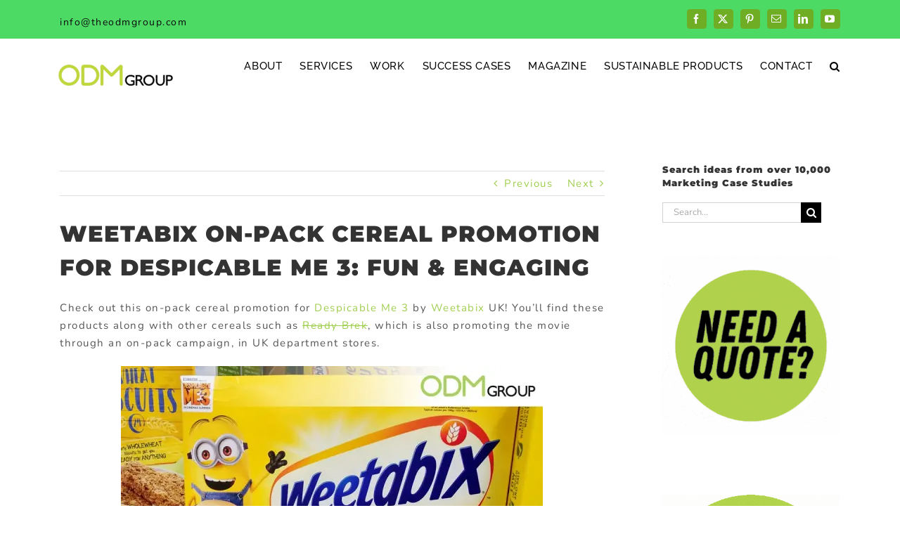

--- FILE ---
content_type: text/css; charset=utf-8
request_url: https://www.theodmgroup.com/wp-content/cache/min/1/wp-content/plugins/wp-whatsapp/assets/dist/css/style.css?ver=1768281157
body_size: 4946
content:
#nta-wa-gdpr{margin:0 5px 0 0!important;padding:0!important;vertical-align:text-top!important}.nta-wa-gdpr{border-radius:4px;font-size:11px;margin-left:-5px;margin-right:-5px;padding:5px;-webkit-transition:opacity .4s ease,background .5s ease;-o-transition:opacity .4s ease,background .5s ease;transition:opacity .4s ease,background .5s ease}.nta-wa-gdpr a{color:inherit;text-decoration:underline}.nta-wa-gdpr label{color:inherit;font-size:inherit}.pointer-disable{pointer-events:none}.nta-woo-products-button:after,.nta-woo-products-button:before{clear:both;content:"";display:block}.wa__button{border-bottom:none!important}.wa__btn_w_img:hover{text-decoration:none}.wa__popup_content_item .wa__cs_img_wrap{height:48px;width:48px}.wa__btn_popup,.wa__btn_popup *,.wa__btn_popup :after,.wa__btn_popup :before,.wa__button,.wa__button *,.wa__button :after,.wa__button :before,.wa__popup_chat_box,.wa__popup_chat_box *,.wa__popup_chat_box :after,.wa__popup_chat_box :before{box-sizing:border-box;-webkit-box-sizing:border-box;-moz-box-sizing:border-box}.wa__button{box-shadow:0 4px 8px 1px rgba(32,32,37,.09)!important;-webkit-box-shadow:0 4px 8px 1px rgba(32,32,37,.09)!important;-moz-box-shadow:0 4px 8px 1px rgba(32,32,37,.09)!important;color:#fff;display:block;font-family:Arial,Helvetica,sans-serif;line-height:1;min-height:64px;position:relative;text-decoration:none!important;width:300px}.wa__btn_txt{display:inline-block;font-size:12px;line-height:1.33em}.wa__btn_w_icon .wa__btn_txt{padding:16px 20px 15px 71px}.wa__button_text_only .wa__btn_txt,.wa__r_button.wa__btn_w_img.wa__button_text_only .wa__btn_txt,.wa__sq_button.wa__btn_w_img.wa__button_text_only .wa__btn_txt{padding-bottom:24px;padding-top:25px}.wa__btn_w_icon .wa__btn_txt .wa__btn_title{font-size:14px;font-weight:600;padding-left:2px}.wa__cs_info{margin-bottom:2px}.wa__btn_status{color:#f5a623;font-size:9px;font-weight:700;padding:2px 0 0}.wa__cs_info .wa__cs_name,.wa__cs_info .wa__cs_status{display:inline-block}.wa__cs_info .wa__cs_name{font-size:12px;font-weight:400;line-height:1.36em}.wa__stt_online .wa__cs_info .wa__cs_name{color:#d5f0d9}.wa__stt_offline .wa__cs_info .wa__cs_name{color:#76787d}.wa__cs_info .wa__cs_status{border-radius:5px;color:hsla(0,0%,100%,.98);font-size:9px;height:14px;left:0;line-height:1.34em;margin-left:3px;padding:1px;position:relative;text-align:center;top:-1px;width:36px}.wa__stt_online .wa__cs_info .wa__cs_status{background:#62c971}.wa__stt_offline .wa__cs_info .wa__cs_status{background:#b9bbbe}.wa__stt_online{backface-visibility:hidden;background:#2db742;cursor:pointer;transition:all .4s ease!important;-webkit-transition:all .4s ease!important;-moz-transition:all .4s ease!important;will-change:transform}.wa__stt_online .wa__btn_txt{position:relative;z-index:4}.wa__r_button.wa__stt_online:before{border-radius:50vh}.wa__sq_button.wa__stt_online:before{border-radius:5px}.wa__stt_online:before{background:rgba(0,0,0,.06);content:"";height:100%;left:0;opacity:0;position:absolute;top:0;transition:all .4s ease;-webkit-transition:all .4s ease;-moz-transition:all .4s ease;width:100%;will-change:opacity;z-index:-1}.wa__button.wa__stt_online:active,.wa__button.wa__stt_online:focus,.wa__button.wa__stt_online:hover{box-shadow:0 4px 8px 1px rgba(32,32,37,.19);transform:translateY(-3px);-webkit-transform:translateY(-3px);-moz-transform:translateY(-3px);-ms-transform:translateY(-3px)}.wa__button.wa__stt_online:active:before,.wa__button.wa__stt_online:focus:before,.wa__button.wa__stt_online:hover:before{opacity:1}.wa__stt_online.wa__btn_w_icon .wa__btn_icon img{-webkit-box-shadow:none;box-shadow:none;transform:scale(1);-webkit-transform:scale(1);-moz-transform:scale(1);-ms-transform:scale(1);transition:all .2s ease;-webkit-transition:all .2s ease;-moz-transition:all .2s ease}.wa__stt_offline{background:#ebedf0;box-shadow:none;color:#595b60;cursor:auto;pointer-events:none}.wa__stt_offline.wa__btn_w_icon .wa__btn_txt{padding:8px 20px 6px 71px}.wa__stt_offline.wa__r_button.wa__btn_w_img .wa__btn_txt{padding:8px 20px 8px 100px}.wa__stt_offline.wa__sq_button.wa__btn_w_img .wa__btn_txt{padding:8px 20px 8px 70px}.wa__btn_w_icon .wa__btn_icon{left:16px;position:absolute;top:50%;transform:translateY(-50%);-moz-transform:translateY(-50%);-webkit-transform:translateY(-50%)}.wa__btn_w_icon .wa__btn_icon img{-webkit-box-shadow:none;box-shadow:none;height:69px;width:41px}.wa__btn_w_img{margin:20px 0;position:relative;width:300px}.wa__btn_w_img .wa__cs_img{left:0;position:absolute;text-align:center;top:50%;transform:translateY(-50%);-webkit-transform:translateY(-50%);-moz-transform:translateY(-50%)}.wa__btn_w_img .wa__cs_img_wrap{border:3px solid #fff;border-radius:50%;-webkit-border-radius:50%;-moz-border-radius:50%;height:79px;overflow:hidden;position:relative;width:79px}.wa__btn_w_img .wa__cs_img img{height:auto;max-width:100%;transition:transform .2s ease;-webkit-transition:transform .2s ease;-moz-transition:transform .2s ease}.wa__btn_w_img .wa__cs_img:after{background:#fff url([data-uri]) 50% no-repeat;background-size:17px}.wa__btn_w_img .wa__cs_img:after,.wa__stt_offline.wa__btn_w_img .wa__cs_img:after{border-radius:50%;-webkit-border-radius:50%;-moz-border-radius:50%;box-shadow:0 3px 4px 0 rgba(39,38,38,.26);-webkit-box-shadow:0 3px 4px 0 rgba(39,38,38,.26);-moz-box-shadow:0 3px 4px 0 rgba(39,38,38,.26);content:"";display:block;height:27px;position:absolute;right:-14px;top:20px;width:27px}.wa__stt_offline.wa__btn_w_img .wa__cs_img:after{background:#fff url([data-uri]) 50% no-repeat;background-size:17px}.wa__btn_w_img .wa__btn_txt{padding:14px 20px 12px 103px}.wa__r_button{border-radius:50vh}.wa__sq_button{border-radius:5px}.wa__sq_button.wa__btn_w_img{margin-left:30px;width:270px}.wa__r_button.wa__btn_w_img .wa__cs_img{left:-5px}.wa__sq_button.wa__btn_w_img .wa__cs_img{left:-35px}.wa__sq_button.wa__btn_w_img .wa__btn_txt{display:table-cell;height:66px;padding:10px 20px 10px 70px;vertical-align:middle}.wa__btn_txt .wa__btn_title{font-weight:600}.wa__r_button.wa__btn_w_img .wa__btn_txt{display:table-cell;height:66px;padding:8px 20px 8px 100px;vertical-align:middle}.wa__r_button.wa__btn_w_img .wa__cs_info .wa__cs_status{margin-left:3px}.wa__popup_chat_box{border-radius:5px 5px 8px 8px;-webkit-border-radius:5px 5px 8px 8px;-moz-border-radius:5px 5px 8px 8px;bottom:102px;box-shadow:0 10px 10px 4px rgba(0,0,0,.04);-webkit-box-shadow:0 10px 10px 4px rgba(0,0,0,.04);-moz-box-shadow:0 10px 10px 4px rgba(0,0,0,.04);font-family:Arial,Helvetica,sans-serif;max-width:calc(100% - 50px);opacity:0;overflow:hidden;position:fixed;right:25px;-ms-transform:translateY(50px);transform:translateY(50px);-webkit-transform:translateY(50px);-moz-transform:translateY(50px);transition:all .4s ease;-webkit-transition:all .4s ease;-moz-transition:all .4s ease;visibility:hidden;width:351px;will-change:transform,visibility,opacity;z-index:999999998}.wa__popup_chat_box:active,.wa__popup_chat_box:focus,.wa__popup_chat_box:hover{box-shadow:0 10px 10px 4px rgba(32,32,37,.23);-webkit-box-shadow:0 10px 10px 4px rgba(32,32,37,.23);-moz-box-shadow:0 10px 10px 4px rgba(32,32,37,.23)}.wa__popup_chat_box.wa__active{opacity:1;-ms-transform:translate(0);transform:translate(0);-webkit-transform:translate(0);-moz-transform:translate(0);visibility:visible}.wa__popup_chat_box .wa__popup_heading{background:#2db742;color:#d9ebc6;padding:15px 43px 17px 74px;position:relative}.wa__popup_chat_box .wa__popup_heading_sm{padding:12px 15px 17px 74px}.wa__popup_chat_box .wa__popup_heading:before{background:url([data-uri]) top no-repeat;background-size:33px;content:"";display:block;height:33px;left:12px;position:absolute;top:20px;width:55px}.wa__popup_chat_box .wa__popup_heading_sm:before{left:11px;top:19px}.wa__popup_chat_box .wa__popup_heading .wa__popup_title{color:#fff;font-size:18px;line-height:24px;min-height:24px;padding-bottom:3;padding-top:2px}.wa__popup_chat_box .wa__popup_heading .wa__popup_intro{font-size:12px;line-height:20px;min-height:20px;padding-top:4px}.wa__popup_chat_box .wa__popup_heading_sm .wa__popup_intro{padding-top:0}.wa__popup_chat_box .wa__popup_heading .wa__popup_intro a{color:#fff;display:inline-block;text-decoration:none}.wa__popup_chat_box .wa__popup_heading .wa__popup_intro a:active,.wa__popup_chat_box .wa__popup_heading .wa__popup_intro a:focus,.wa__popup_chat_box .wa__popup_heading .wa__popup_intro a:hover{text-decoration:underline}.wa__popup_chat_box .wa__popup_notice{color:#a5abb7;font-size:11px;font-weight:500;padding:0 3px}.wa__popup_chat_box .wa__popup_content{background:#fff;padding:13px 20px 21px 19px;text-align:center}.wa__popup_chat_box .wa__popup_content_left{text-align:left}.wa__popup_chat_box .wa__popup_avatar{border-radius:50%;-webkit-border-radius:50%;-moz-border-radius:50%;left:12px;overflow:hidden;position:absolute;top:12px}.wa__popup_chat_box .wa__popup_avatar.nta-default-avt{border-radius:unset;-webkit-border-radius:unset;-moz-border-radius:unset}.wa__popup_chat_box .wa__stt{background:#f5f7f9;border-left:2px solid #2db742;border-radius:2px 4px 2px 4px;-webkit-border-radius:2px 4px 2px 4px;-moz-border-radius:2px 4px 2px 4px;display:table;padding:13px 40px 12px 74px;position:relative;text-decoration:none;width:100%}.wa__popup_chat_box .wa__stt:after{background:url([data-uri]) 0 0 no-repeat;background-size:100% 100%;-webkit-background-size:100% 100%;-moz-background-size:100% 100%;content:"";height:20px;position:absolute;right:14px;top:26px;width:20px}.wa__popup_chat_box .wa__stt.wa__stt_offline:after{background-image:url([data-uri])}.wa__popup_chat_box .wa__stt.wa__stt_online{transition:all .2s ease;-webkit-transition:all .2s ease;-moz-transition:all .2s ease}.wa__popup_chat_box .wa__stt.wa__stt_online:active,.wa__popup_chat_box .wa__stt.wa__stt_online:focus,.wa__popup_chat_box .wa__stt.wa__stt_online:hover{background:#fff;box-shadow:0 7px 15px 1px rgba(55,62,70,.07);-webkit-box-shadow:0 7px 15px 1px rgba(55,62,70,.07);-moz-box-shadow:0 7px 15px 1px rgba(55,62,70,.07)}.wa__popup_content_list .wa__popup_content_item{margin:14px 0 0;opacity:0;transform:translateY(20px);-webkit-transform:translateY(20px);-moz-transform:translateY(20px);will-change:opacity,transform}.wa__popup_chat_box.wa__pending .wa__popup_content_list .wa__popup_content_item{transition:all .4s ease;-webkit-transition:all .4s ease;-moz-transition:all .4s ease;transition-delay:2.1s;-webkit-transition-delay:2.1s;-moz-transition-delay:2.1s}.wa__popup_chat_box.wa__pending .wa__popup_content_list .wa__popup_content_item:first-child{transition-delay:.3s;-webkit-transition-delay:.3s;-moz-transition-delay:.3s}.wa__popup_chat_box.wa__pending .wa__popup_content_list .wa__popup_content_item:nth-child(2){transition-delay:.5s;-webkit-transition-delay:.5s;-moz-transition-delay:.5s}.wa__popup_chat_box.wa__pending .wa__popup_content_list .wa__popup_content_item:nth-child(3){transition-delay:.7s;-webkit-transition-delay:.7s;-moz-transition-delay:.7s}.wa__popup_chat_box.wa__pending .wa__popup_content_list .wa__popup_content_item:nth-child(4){transition-delay:.9s;-webkit-transition-delay:.9s;-moz-transition-delay:.9s}.wa__popup_chat_box.wa__pending .wa__popup_content_list .wa__popup_content_item:nth-child(5){transition-delay:1.1s;-webkit-transition-delay:1.1s;-moz-transition-delay:1.1s}.wa__popup_chat_box.wa__pending .wa__popup_content_list .wa__popup_content_item:nth-child(6){transition-delay:1.3s;-webkit-transition-delay:1.3s;-moz-transition-delay:1.3s}.wa__popup_chat_box.wa__pending .wa__popup_content_list .wa__popup_content_item:nth-child(7){transition-delay:1.5s;-webkit-transition-delay:1.5s;-moz-transition-delay:1.5s}.wa__popup_chat_box.wa__pending .wa__popup_content_list .wa__popup_content_item:nth-child(8){transition-delay:1.7s;-webkit-transition-delay:1.7s;-moz-transition-delay:1.7s}.wa__popup_chat_box.wa__pending .wa__popup_content_list .wa__popup_content_item:nth-child(9){transition-delay:1.9s;-webkit-transition-delay:1.9s;-moz-transition-delay:1.9s}.wa__popup_chat_box.wa__lauch .wa__popup_content_list .wa__popup_content_item{opacity:1;transform:translate(0);-webkit-transform:translate(0);-moz-transform:translate(0)}.wa__popup_content_list .wa__popup_content_item .wa__member_name{color:#363c47;font-size:14px;line-height:1.188em!important}.wa__popup_content_list .wa__popup_content_item .wa__member_duty{color:#989b9f;font-size:11px;line-height:1.125em!important;padding:2px 0 0}.wa__popup_content_list .wa__popup_content_item .wa__member_status{color:#f5a623;font-size:10px;line-height:1.125em!important;padding:5px 0 0}.wa__popup_content_list .wa__popup_content_item .wa__popup_txt{display:table-cell;height:48px;min-height:48px;vertical-align:middle}.wa__popup_content_list .wa__popup_content_item .wa__stt_offline{border-left-color:#c0c5ca}.wa__popup_avt_list{font-size:0;margin:7px 0 24px}.wa__popup_avt_list .wa__popup_avt_item{display:inline-block;position:relative;width:46px}.wa__popup_avt_list .wa__popup_avt_img{border:2px solid #fff;border-radius:50%;-webkit-border-radius:50%;-moz-border-radius:50%;height:60px;left:-7px;overflow:hidden;position:relative;width:60px}.wa__popup_call_btn{background:#2db742;border-radius:24px;-webkit-border-radius:24px;-moz-border-radius:24px;box-shadow:0 8px 17px 2px rgba(13,15,18,.2);-webkit-box-shadow:0 8px 17px 2px rgba(13,15,18,.2);-moz-box-shadow:0 8px 17px 2px rgba(13,15,18,.2);color:#fff;display:inline-block;font-size:16px;margin:25px 0 15px;max-width:100%;padding:14px 10px;text-decoration:none;width:275px}.wa__popup_call_btn.wa__popup_call_btn_lg:before{background:url([data-uri]) 0 0 no-repeat;background-size:100% 100%;-webkit-background-size:100% 100%;-moz-background-size:100% 100%;content:"";display:inline-block;height:20px;left:-31px;margin-right:-19px;position:relative;top:0;transition:background-image .2s ease;-webkit-transition:background-image .2s ease;-moz-transition:background-image .2s ease;vertical-align:top;width:20px}.wa__popup_call_btn.wa__popup_call_btn_lg:active:before,.wa__popup_call_btn.wa__popup_call_btn_lg:focus:before,.wa__popup_call_btn.wa__popup_call_btn_lg:hover:before{background-image:url([data-uri])}.wa__popup_chat_box_gray{border-radius:2px 2px 8px 8px}.wa__popup_chat_box_gray .wa__popup_heading_gray{background:#f8f8f8;border-top:3px solid #2db742;color:#868c9a;font-weight:500}.wa__popup_chat_box_gray .wa__popup_heading_gray .wa__popup_title{color:#595b60}.wa__popup_chat_box_gray .wa__popup_heading_gray:before{background:url([data-uri]) top no-repeat;background-size:33px;content:"";display:block;height:33px;left:12px;position:absolute;top:20px;width:55px}.wa__popup_chat_box_gray .wa__popup_heading_gray .wa__popup_intro a{color:#595b60}.wa__popup_chat_box_ct{text-align:center;width:384px}.wa__popup_chat_box_ct .wa__popup_heading_ct{padding:18px 0;text-align:center}.wa__popup_chat_box_ct .wa__popup_heading_ct:before{background:url([data-uri]) top no-repeat;background-size:30px;content:"";display:block;height:31px;left:72px;position:absolute;top:15px;width:30px}.wa__popup_chat_box_ct .wa__popup_heading_ct .wa__popup_title{padding-bottom:14px;padding-left:22px}.wa__popup_chat_box_ct .wa__popup_heading_ct .wa__popup_intro{line-height:12px;margin-top:-5px}.wa__popup_chat_box_ct .wa__popup_ct_avt_list:after{clear:both;content:"";display:block}.wa__popup_chat_box_ct .wa__popup_ct_content{background:#fff;padding:0 0 14px}.wa__popup_chat_box_ct .wa__popup_ct_content .wa__popup_notice{padding-bottom:15px;padding-top:18px}.wa__popup_chat_box_ct .wa__popup_ct_content_item{float:left;font-size:10px;width:33%}.wa__popup_chat_box_ct .wa__popup_ct_content_item a{color:#989b9f;text-decoration:none}.wa__popup_chat_box_ct .wa__popup_ct_content_item .wa__popup_ct_txt{padding-top:8px}.wa__popup_chat_box_ct .wa__popup_ct_content_item .wa__member_name{color:#363c47;font-size:13px}.wa__popup_chat_box_ct .wa__popup_ct_content_item .wa__member_duty{color:#989b9f;padding:3px 0 0}.wa__popup_chat_box_ct .wa__popup_ct_content_item .wa__member_stt_online{background:url([data-uri]) 0 3px no-repeat;background-size:12px auto;-webkit-background-size:12px auto;-moz-background-size:12px auto;color:#2db742;display:inline-block;font-size:9px;line-height:12px;padding:3px 0 0 16px}.wa__popup_chat_box_ct .wa__popup_ct_content_item .wa__member_stt_offline{color:#f5a623;font-size:9px;line-height:12px;padding:2px 0 0}.wa__popup_chat_box_ct .wa__popup_ct_avatar img{border-radius:50%}.wa__popup_chat_box_ct .wa__popup_ct_call_btn{font-size:11px;margin:15px 0;padding:9px 10px 11px;width:97px}.wa__btn_popup{bottom:30px;cursor:pointer;font-family:Arial,Helvetica,sans-serif;position:fixed;right:30px;z-index:999999999}.wa__btn_popup .wa__btn_popup_icon{background:#2db742;border-radius:50%;-webkit-border-radius:50%;-moz-border-radius:50%;box-shadow:0 6px 8px 2px rgba(0,0,0,.14);-webkit-box-shadow:0 6px 8px 2px rgba(0,0,0,.14);-moz-box-shadow:0 6px 8px 2px rgba(0,0,0,.14);height:56px;width:56px}.wa__btn_popup .wa__btn_popup_icon:before{background:transparent url([data-uri]) 50% no-repeat;background-size:30px auto;-webkit-background-size:30px auto;-moz-background-size:30px auto;z-index:1}.wa__btn_popup .wa__btn_popup_icon:after,.wa__btn_popup .wa__btn_popup_icon:before{content:"";display:block;height:100%;left:0;position:absolute;top:0;transition:all .4s ease;-webkit-transition:all .4s ease;-moz-transition:all .4s ease;width:100%}.wa__btn_popup .wa__btn_popup_icon:after{background:transparent url([data-uri]) 50% no-repeat;background-size:14px auto;-webkit-background-size:14px auto;-moz-background-size:14px auto;opacity:0;-ms-transform:scale(0) rotate(-1turn);transform:scale(0) rotate(-1turn);-webkit-transform:scale(0) rotate(-1turn);-moz-transform:scale(0) rotate(-1turn);z-index:2}.wa__btn_popup.wa__active .wa__btn_popup_icon:before{opacity:0;-ms-transform:scale(0) rotate(1turn);transform:scale(0) rotate(1turn);-webkit-transform:scale(0) rotate(1turn);-moz-transform:scale(0) rotate(1turn)}.wa__btn_popup.wa__active .wa__btn_popup_icon:after{opacity:1;-ms-transform:scale(1) rotate(0deg);transform:scale(1) rotate(0deg);-webkit-transform:scale(1) rotate(0deg);-moz-transform:scale(1) rotate(0deg)}.wa__btn_popup .wa__btn_popup_txt{background-color:#f5f7f9;border-radius:4px;-webkit-border-radius:4px;-moz-border-radius:4px;color:#43474e;font-size:12px;letter-spacing:-.03em;line-height:1.5;margin-right:7px;padding:8px 12px;position:absolute;right:100%;top:50%;-webkit-transform:translateY(-50%);-ms-transform:translateY(-50%);transform:translateY(-50%);transition:all .4s ease;-webkit-transition:all .4s ease;-moz-transition:all .4s ease;width:156px}.wa__btn_popup.wa__active .wa__btn_popup_txt{opacity:0;-ms-transform:translateY(15px);transform:translateY(15px);-webkit-transform:translateY(15px);-moz-transform:translateY(15px);visibility:hidden}